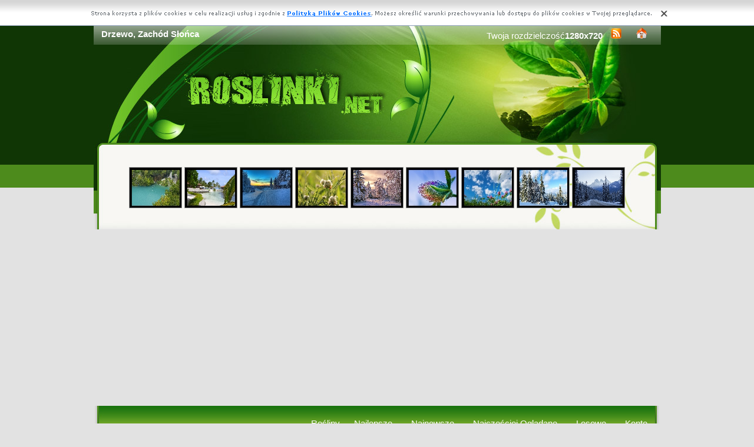

--- FILE ---
content_type: text/html; charset=UTF-8
request_url: https://www.roslinki.net/pokaz,drzewo-zachod-slonca-3.php
body_size: 5048
content:
<!DOCTYPE html PUBLIC "-//W3C//DTD XHTML 1.0 Transitional//EN" "https://www.w3.org/TR/xhtml1/DTD/xhtml1-transitional.dtd"><html xmlns='https://www.w3.org/1999/xhtml'>
<head>
<meta http-equiv='Content-Type' content='text/html; charset=UTF-8'>
<META HTTP-EQUIV='Content-Language' CONTENT='pl'>
<TITLE>Drzewo, Zachód Słońca</TITLE>
<META name='title' content='Drzewo, Zachód Słońca'>
<META name='keywords' content='Rośliny, Drzewo, Zachód Słońca, Obrazki, Zdjecia, Tapety'>
<META name='description' content='Drzewo, Zachód Słońca - Na stronie znajdziesz Rośliny, Drzewa'>
<META name='robots' content='index,follow,all'/>
<style type='text/css'>
.licznik {} 
</style>

<link rel='shortcut icon' href='favicon.ico'>
 <link rel="alternate" type="application/rss+xml" title="RSS : Najnowsze Tapety" href="https://www.roslinki.net/rss.php?co=najnowsze-rosliny" />
<link rel="alternate" type="application/rss+xml" title="RSS : Wszystkie Najlepsze" href="https://www.roslinki.net/rss.php?co=najlepsze-rosliny">
<script type='text/javascript' src='https://www.roslinki.net/funkcje/jquery-1.4.2.min.js'></script>
<script type='text/javascript' src='https://www.roslinki.net/fancybox/jquery.mousewheel-3.0.2.pack.js'></script>
<script type='text/javascript' src='https://www.roslinki.net/fancybox/jquery.fancybox-1.3.1.js'></script>
<link rel='stylesheet' type='text/css' href='https://www.roslinki.net/fancybox/jquery.fancybox-1.3.1.css' media='screen' />
<link rel='stylesheet' type='text/css' media='all' href='https://www.roslinki.net/style.css?3'>
<link rel='stylesheet' type='text/css' media='all' href='https://www.roslinki.net/style-inw.css'>
<script type='text/javascript' src='https://www.roslinki.net/js.js'></script>


<script async src="https://pagead2.googlesyndication.com/pagead/js/adsbygoogle.js?client=ca-pub-5622552586235678"
     crossorigin="anonymous"></script>
</head>
<body>


<div id='div_info_cookies'></div>
<script type='text/javascript' src='funkcje/info_coocies.php?adres_info=menu_polityka_cookies.php&domena=roslinki.net'></script>
<div class='pds' id='top'>
  <div class='t1'>
     <table border='0' width='100%'><tr>
    <td valign='middle'><h1 class='h1_gora'>Drzewo, Zachód Słońca</h1></td>
    <td valign='middle'><div class='menu_poziome2'>
          Twoja rozdzielczość<b><script>document.write(screen.width+"x"+screen.height);</script></b>
       <a href='rss.php?co=najlepsze-rosliny' target='_blank' onmousemove='moveToolTip(event)' onmouseover="showToolTip(event,'<center><b>Kana? RSS</b></center><br>Informuje o nowych tapetach na stronie.')"  onmouseout='hideToolTip()'><img border='0' alt='Tapety' src='img/rss.gif' width='19' height='19'></a>
      <a title='Jak dodać do ulubionych ulubionych ?' rel='okienko_do_ulubionych' href='okienko.php?url=dodaj_do_ulubionych' onmousemove='moveToolTip(event)' onmouseover="showToolTip(event,'<center><b>Startuj z nami !</b></center><br>Ustaw nasz? stron?jako startow?')"  onmouseout='hideToolTip()'><img border='0' alt='Tapety' src='img/ico-home.png' width='19' height='19'></a>
      </div></td>
     </tr></table>
     <a href='https://www.roslinki.net' id='top_kliknij_logo'></a>

  </div>

   <div class='t2'><br>
      <div style='text-align:center; margin:15px 0px 0px 0px; '><a href='pokaz,jezioro-wodospady-drzewa.php' title='Wodospady, Jezioro, Drzewa'><img class='img_male' src='male-rosliny/jezioro-wodospady-drzewa.jpg' alt='Wodospady, Jezioro, Drzewa'></a> <a href='pokaz,basen-morze-domy-parasole-palmy-tropiki.php' title='Basen, Palmy, Domy, Parasole, Morze, Tropiki'><img class='img_male' src='male-rosliny/basen-morze-domy-parasole-palmy-tropiki.jpg' alt='Basen, Palmy, Domy, Parasole, Morze, Tropiki'></a> <a href='pokaz,domek-slonca-zachod-drzewa-nieg.php' title='Domek, Drzewa, Zach�d, S�o�ca, �nieg'><img class='img_male' src='male-rosliny/domek-slonca-zachod-drzewa-nieg.jpg' alt='Domek, Drzewa, Zach�d, S�o�ca, �nieg'></a> <a href='pokaz,kwiaty-koniczyna-liscie.php' title='Koniczyna, Kwiaty, Li�cie'><img class='img_male' src='male-rosliny/kwiaty-koniczyna-liscie.jpg' alt='Koniczyna, Kwiaty, Li�cie'></a> <a href='pokaz,osniezone-zima-ciezka-slonca-wschod-drzewa.php' title='Zima, O�nie�one, Drzewa, Wsch�d s�o�ca, Chmury, �cie�ka'><img class='img_male' src='male-rosliny/osniezone-zima-ciezka-slonca-wschod-drzewa.jpg' alt='Zima, O�nie�one, Drzewa, Wsch�d s�o�ca, Chmury, �cie�ka'></a> <a href='pokaz,koniczyna-rosa-krople-makro.php' title='Koniczyna, Krople, Rosa, Makro'><img class='img_male' src='male-rosliny/koniczyna-rosa-krople-makro.jpg' alt='Koniczyna, Krople, Rosa, Makro'></a> <a href='pokaz,koniczyna-niebo-chmury-owad-lato.php' title='Koniczyna, Owad, Chmury, Niebo, Lato'><img class='img_male' src='male-rosliny/koniczyna-niebo-chmury-owad-lato.jpg' alt='Koniczyna, Owad, Chmury, Niebo, Lato'></a> <a href='pokaz,zima-gory-wierki-osniezone-nieg.php' title='Zima, O�nie�one, �wierki, G�ry, �nieg'><img class='img_male' src='male-rosliny/zima-gory-wierki-osniezone-nieg.jpg' alt='Zima, O�nie�one, �wierki, G�ry, �nieg'></a> <a href='pokaz,zima-osniezone-droga-gory-wierki.php' title='Zima, G�ry, Droga, O�nie�one, �wierki'><img class='img_male' src='male-rosliny/zima-osniezone-droga-gory-wierki.jpg' alt='Zima, G�ry, Droga, O�nie�one, �wierki'></a> </div>
   </div><center></center>
    <div class='t3'>
     <table border='0' width='100%' height='60'><tr>

    <td valign='middle'><div class='menu_poziome2'><a href='https://www.roslinki.net' title='Rośliny'>Rośliny</a> <a href='najlepsze-rosliny.php' target='_top' title='Najlepsze Rośliny'>Najlepsze</a> &nbsp; <a href='najnowsze-rosliny.php' target='_top' title='Najnowsze Rośliny'>Najnowsze</a> &nbsp; <a href='najczesciej-ogladane-rosliny.php' target='_top' title='Najczęściej Oglądane Rośliny'>Najczęściej Oglądane</a> &nbsp; <a href='losowe-rosliny.php' target='_top' title='Losowe Rośliny'>Losowe</a> &nbsp;  <a href='menu_login.php'>Konto</a></div></td></tr>
      </table>
      <div id='wyszukiwarka'>
      <form method='GET' action='https://www.roslinki.net/menu_szukaj.php'>
      <input class='szukaj' type='text' onFocus='textWyczysc(this)' onBlur='textPowrot(this)' value='Szukaj ...' name='szukaj'><input class='szukaj_guzik' type='submit' value=' '>
      </form>
      </div>
   </div>

  <div class='s'>
    <div class='left'>

        <div class='menu'>
        <spam class='menu_linki'><a class='poz_0' href='drzewa.php' title='Rośliny Drzewa'><b>Drzewa</b> (26192)</a><a class='poz_1' href='liscie.php' title='Rośliny Liście'>Liście (4162)</a><a class='poz_1' href='palmy.php' title='Rośliny Palmy'>Palmy (1666)</a><a class='poz_1' href='drzewa_owocowe.php' title='Rośliny Owocowe'>Owocowe (1462)</a><a class='poz_1' href='brzoza.php' title='Rośliny Brzoza'>Brzoza (602)</a><a class='poz_1' href='sosna.php' title='Rośliny Sosna'>Sosna (468)</a><a class='poz_1' href='iglaki.php' title='Rośliny Iglaki'>Iglaki (201)</a><a class='poz_1' href='jarzebina.php' title='Rośliny Jarzębina'>Jarzębina (149)</a><a class='poz_1' href='kasztanowce.php' title='Rośliny Kasztanowce'>Kasztanowce (75)</a><a class='poz_1' href='drzewka_bonsai.php' title='Rośliny Bonsai'>Bonsai (37)</a><a class='poz_0' href='inne_rosliny.php' title='Rośliny Inne Rośliny'>Inne Rośliny (2380)</a><a class='poz_0' href='krzewy.php' title='Rośliny Krzewy'>Krzewy (2091)</a><a class='poz_0' href='trawy.php' title='Rośliny Trawy'>Trawy (1478)</a><a class='poz_0' href='sloneczniki.php' title='Rośliny Słoneczniki'>Słoneczniki (532)</a><a class='poz_0' href='zboze.php' title='Rośliny Zboże'>Zboże (447)</a><a class='poz_0' href='kaktusy.php' title='Rośliny Kaktusy'>Kaktusy (216)</a><a class='poz_0' href='koniczyna.php' title='Rośliny Koniczyna'>Koniczyna (145)</a><a class='poz_0' href='bambus.php' title='Rośliny Bambus'>Bambus (54)</a><a class='poz_0' href='chmiel.php' title='Rośliny Chmiel'>Chmiel (30)</a><a class='poz_0' href='pokrzywy.php' title='Rośliny Pokrzywy'>Pokrzywy (30)</a><a class='poz_0' href='marichuana.php' title='Rośliny Marichuana'>Marichuana (21)</a><a class='poz_0' href='gryka.php' title='Rośliny Gryka'>Gryka (1)</a></spam>
    </div>
        <div class='mng'>Polecamy</div>
        <div class='menu'>
        

        </div>
         
         
        </div>
    <div class='right'>
    
        <div class='tekst'>
            <div class='ng_left'><h2>Rośliny: Drzewo, Zachód Słońca</h2></div>
            <p><br></p></div><div style='margin:0px 0px 0px 0px;' class='tekst'></div>  <div class='tekst'><div class='ng' style='float:left;'><strong>Zdjęie</strong></div><div class='ng' >1024x768</div><div id='content' style='display:block; position: relative; '>
        <a href='rosliny/drzewo-zachod-slonca-3.jpg' id='example1' >
<img id='img_normalne' alt='Drzewo, Zachód Słońca' src='rosliny/drzewo-zachod-slonca-3.jpg'>
<div style='position:absolute; bottom:5px; right:5px; background-color: rgba(255, 255, 255, 0.5);
    color: #000000; border: 0px solid #F00;
    padding: 3px 15px;
    border-radius: 5px;'><i>User: anonim</i></div>
</a>
</div>
<a id='pobierz' href='pobierz.php?id=438' rel='nofollow'><img src='img/pobierz.png'></a>

<div style='border:1px solid #A2A2A2; width:480px; border-radius:5px; padding:5px; margin-top:-5px; text-align:center;'></div>

<br><center><div id='div_glosowanko'><b>Słaba</b>&nbsp;&nbsp; <a href="javascript:ajaxpage('okienko_ajax.php?url=glosowanie&id=438&ocena=1', 'div_glosowanko');"><IMG onMouseOut="javascript:this.src='img/star_clear.gif';" border='0' style='cursor:pointer;'  src='img/star_clear.gif' onMouseOver="javascript:this.src='img/star_filled.gif';" ></a><a href="javascript:ajaxpage('okienko_ajax.php?url=glosowanie&id=438&ocena=2', 'div_glosowanko');"><IMG onMouseOut="javascript:this.src='img/star_clear.gif';" border='0' style='cursor:pointer;'  src='img/star_clear.gif' onMouseOver="javascript:this.src='img/star_filled.gif';" ></a><a href="javascript:ajaxpage('okienko_ajax.php?url=glosowanie&id=438&ocena=3', 'div_glosowanko');"><IMG onMouseOut="javascript:this.src='img/star_clear.gif';" border='0' style='cursor:pointer;'  src='img/star_clear.gif' onMouseOver="javascript:this.src='img/star_filled.gif';" ></a><a href="javascript:ajaxpage('okienko_ajax.php?url=glosowanie&id=438&ocena=4', 'div_glosowanko');"><IMG onMouseOut="javascript:this.src='img/star_clear.gif';" border='0' style='cursor:pointer;'  src='img/star_clear.gif' onMouseOver="javascript:this.src='img/star_filled.gif';" ></a><a href="javascript:ajaxpage('okienko_ajax.php?url=glosowanie&id=438&ocena=5', 'div_glosowanko');"><IMG onMouseOut="javascript:this.src='img/star_clear.gif';" border='0' style='cursor:pointer;'  src='img/star_filled.gif' onMouseOver="javascript:this.src='img/star_filled.gif';" ></a><a href="javascript:ajaxpage('okienko_ajax.php?url=glosowanie&id=438&ocena=6', 'div_glosowanko');"><IMG onMouseOut="javascript:this.src='img/star_clear.gif';" border='0' style='cursor:pointer;'  src='img/star_clear.gif' onMouseOver="javascript:this.src='img/star_filled.gif';" ></a><a href="javascript:ajaxpage('okienko_ajax.php?url=glosowanie&id=438&ocena=7', 'div_glosowanko');"><IMG onMouseOut="javascript:this.src='img/star_clear.gif';" border='0' style='cursor:pointer;'  src='img/star_clear.gif' onMouseOver="javascript:this.src='img/star_filled.gif';" ></a><a href="javascript:ajaxpage('okienko_ajax.php?url=glosowanie&id=438&ocena=8', 'div_glosowanko');"><IMG onMouseOut="javascript:this.src='img/star_clear.gif';" border='0' style='cursor:pointer;'  src='img/star_clear.gif' onMouseOver="javascript:this.src='img/star_filled.gif';" ></a><a href="javascript:ajaxpage('okienko_ajax.php?url=glosowanie&id=438&ocena=9', 'div_glosowanko');"><IMG onMouseOut="javascript:this.src='img/star_clear.gif';" border='0' style='cursor:pointer;'  src='img/star_clear.gif' onMouseOver="javascript:this.src='img/star_filled.gif';" ></a><a href="javascript:ajaxpage('okienko_ajax.php?url=glosowanie&id=438&ocena=10', 'div_glosowanko');"><IMG onMouseOut="javascript:this.src='img/star_clear.gif';" border='0' style='cursor:pointer;'  src='img/star_clear.gif' onMouseOver="javascript:this.src='img/star_filled.gif';" ></a> &nbsp;&nbsp;<b>Ekstra</b> &nbsp; &nbsp; &nbsp; &nbsp; &nbsp; &nbsp; &nbsp; &nbsp; &nbsp; &nbsp; ?rednia: <b>5.00</b>, Głosów:<b>1</b></div>

    </div>  <div class='tekst'>
            <div class='ng_left'>Podobne rośliny</div>
            <a href='pokaz,wodospad-drzewa-1.php' title='Wodospad Drzewa'><img class='img_male' src='male-rosliny/wodospad-drzewa-1.jpg' alt='Wodospad Drzewa'></a> <a href='pokaz,drzewo-las-niebieskie-niebo.php' title='Drzewo, Las, Niebieskie Niebo'><img class='img_male' src='male-rosliny/drzewo-las-niebieskie-niebo.jpg' alt='Drzewo, Las, Niebieskie Niebo'></a> <a href='pokaz,jesienne-olte-liscie.php' title='Żółte, Jesienne, Liście'><img class='img_male' src='male-rosliny/jesienne-olte-liscie.jpg' alt='Żółte, Jesienne, Liście'></a> <a href='pokaz,plaza-palmy-morze.php' title='Plaża, Palmy, Morze'><img class='img_male' src='male-rosliny/plaza-palmy-morze.jpg' alt='Plaża, Palmy, Morze'></a> <a href='pokaz,zachod-slonca-3-palmy.php' title='Zachód Słońca, 3 Palmy'><img class='img_male' src='male-rosliny/zachod-slonca-3-palmy.jpg' alt='Zachód Słońca, 3 Palmy'></a> <a href='pokaz,zima-ksiezyc-nieg-drzewo-grafika.php' title='Zima, Drzewo, Śnieg, Księżyc, Grafika'><img class='img_male' src='male-rosliny/zima-ksiezyc-nieg-drzewo-grafika.jpg' alt='Zima, Drzewo, Śnieg, Księżyc, Grafika'></a> <a href='pokaz,zielonego-faktura-liscia.php' title='Faktura, Zielonego, Liścia'><img class='img_male' src='male-rosliny/zielonego-faktura-liscia.jpg' alt='Faktura, Zielonego, Liścia'></a> <a href='pokaz,trawa-drzewo-niebo.php' title='Drzewo, Trawa, Niebo'><img class='img_male' src='male-rosliny/trawa-drzewo-niebo.jpg' alt='Drzewo, Trawa, Niebo'></a> <a href='pokaz,wodospad-drzewa.php' title='Wodospad Drzewa'><img class='img_male' src='male-rosliny/wodospad-drzewa.jpg' alt='Wodospad Drzewa'></a> <a href='pokaz,gora-niebo-drzewa.php' title='Góra, Niebo, Drzewa'><img class='img_male' src='male-rosliny/gora-niebo-drzewa.jpg' alt='Góra, Niebo, Drzewa'></a> <a href='pokaz,jesien-kon-drzewo.php' title='Koń, Jesień, Drzewo'><img class='img_male' src='male-rosliny/jesien-kon-drzewo.jpg' alt='Koń, Jesień, Drzewo'></a> <a href='pokaz,drzewa-zachod-gory-slonca.php' title='Drzewa, Góry, Zachód Słońca'><img class='img_male' src='male-rosliny/drzewa-zachod-gory-slonca.jpg' alt='Drzewa, Góry, Zachód Słońca'></a> <a href='pokaz,drzewa-ksiezyc-knieje.php' title='Księżyc, Drzewa, Knieje'><img class='img_male' src='male-rosliny/drzewa-ksiezyc-knieje.jpg' alt='Księżyc, Drzewa, Knieje'></a> <a href='pokaz,lato-zachod-drzewo-slonca.php' title='Lato, Drzewo, Zachód Słońca'><img class='img_male' src='male-rosliny/lato-zachod-drzewo-slonca.jpg' alt='Lato, Drzewo, Zachód Słońca'></a> 
<div style='margin:10px 0px 0px 0px;' class='tekst'></div>
      </div>  <div class='tekst'>
            <div class='ng_left'>Pobierz kod na Forum, Bloga, Stron?</div>
            <table border='0'  cellpadding='0' cellspacing='0' style='border-collapse: collapse' bordercolor='#111111' width='95%'>
  <tr>
    <td width='26%' rowspan='6'>
    <img border='0' src='male-rosliny/drzewo-zachod-slonca-3.jpg' width='140' height='100'onmousemove='moveToolTip(event)' onmouseover="showToolTip(event,'Taki obrazek mo?esz mie? na swojej stronie lub Blogu.')"  onmouseout='hideToolTip()' ></font>&nbsp;&nbsp;</td>
    <td width='50%' valign='top'><font size='1'>&nbsp;Średni obrazek z linkiem</font></td>
    <td width=''><input type='text' value="<a title='Drzewo, Zachód Słońca' href='https://www.roslinki.net/pokaz,drzewo-zachod-slonca-3.php'><img border='0' src='https://www.roslinki.net/pokaz,drzewo-zachod-slonca-3.phpmale-rosliny/drzewo-zachod-slonca-3.jpg' alt='Drzewo, Zachód Słońca' width='269' height='199'></a>" size='40'></td>
  </tr>
  <tr>
    <td width='50%' valign='top'><font size='1'>&nbsp;Duży obrazek z linkiem</font></td>
    <td width=''><input type='text' value="<a title='Drzewo, Zachód Słońca' href='https://www.roslinki.net/pokaz,drzewo-zachod-slonca-3.php'><img border='0' src='https://www.roslinki.net/pokaz,drzewo-zachod-slonca-3.phprosliny/drzewo-zachod-slonca-3.jpg' alt='Drzewo, Zachód Słońca' width='1024' height='768'></a>" size='40'></td>
  </tr>
  <tr>
    <td width='50%' valign='top'><font size='1'>&nbsp;Obrazek z linkiem BBCODE</font></td>
    <td width=''><input type='text' value="[url=https://www.roslinki.net/pokaz,drzewo-zachod-slonca-3.php][img]https://www.roslinki.net/male-rosliny/drzewo-zachod-slonca-3.jpg[/img][/url]" size='40'></td>
  </tr>
  <tr>
    <td width='50%' valign='top'><font size='1'>&nbsp;Link do strony</font></td>
    <td width=''><input type='text' value="<a title='Drzewo, Zachód Słońca' href='https://www.roslinki.net/pokaz,drzewo-zachod-slonca-3.php'>Drzewo, Zachód Słońca</a>" size='40'></td>
  </tr>
  <tr>
    <td width='50%' valign='top'><font size='1'>&nbsp;Adres do strony</font></td>
    <td width=''><input type='text' value="https://www.roslinki.net/pokaz,drzewo-zachod-slonca-3.php" size='40'></td>
  </tr>
  <tr>
    <td width='50%' valign='top'><font size='1'>&nbsp;Adres obrazka</font></td>
    <td width=''><input type='text' value='https://www.roslinki.net/rosliny/drzewo-zachod-slonca-3.jpg' size='40'></td>
  </tr>
</table></div>  <div class='tekst'>
            <div class='ng_left'>Pobierz na dysk, telefon, tablet, pulpit</div>
            <p>
  <b>Typowe (4:3):</b><a rel='example_group'  href='pokaz_obrazek.php?adres=drzewo-zachod-slonca-3&rozdzielczosc=640x480' title='Drzewo, Zachód Słońca 640x480'>[ 640x480 ]</a><a rel='example_group'  href='pokaz_obrazek.php?adres=drzewo-zachod-slonca-3&rozdzielczosc=720x576' title='Drzewo, Zachód Słońca 720x576'>[ 720x576 ]</a><a rel='example_group'  href='pokaz_obrazek.php?adres=drzewo-zachod-slonca-3&rozdzielczosc=800x600' title='Drzewo, Zachód Słońca 800x600'>[ 800x600 ]</a><a rel='example_group'  href='pokaz_obrazek.php?adres=drzewo-zachod-slonca-3&rozdzielczosc=1024x768' title='Drzewo, Zachód Słońca 1024x768'><b>[ 1024x768 ]</b></a><a rel='example_group'  href='pokaz_obrazek.php?adres=drzewo-zachod-slonca-3&rozdzielczosc=1280x960' title='Drzewo, Zachód Słońca 1280x960'>[ 1280x960 ]</a><a rel='example_group'  href='pokaz_obrazek.php?adres=drzewo-zachod-slonca-3&rozdzielczosc=1280x1024' title='Drzewo, Zachód Słońca 1280x1024'>[ 1280x1024 ]</a><a rel='example_group'  href='pokaz_obrazek.php?adres=drzewo-zachod-slonca-3&rozdzielczosc=1400x1050' title='Drzewo, Zachód Słońca 1400x1050'>[ 1400x1050 ]</a><a rel='example_group'  href='pokaz_obrazek.php?adres=drzewo-zachod-slonca-3&rozdzielczosc=1600x1200' title='Drzewo, Zachód Słońca 1600x1200'>[ 1600x1200 ]</a><a rel='example_group'  href='pokaz_obrazek.php?adres=drzewo-zachod-slonca-3&rozdzielczosc=2048x1536' title='Drzewo, Zachód Słońca 2048x1536'>[ 2048x1536 ]</a>
  <br><b>Panoramiczne(16:9):</b><a rel='example_group'  href='pokaz_obrazek.php?adres=drzewo-zachod-slonca-3&rozdzielczosc=1280x720' title='Drzewo, Zachód Słońca 1280x720'>[ 1280x720 ]</a><a rel='example_group'  href='pokaz_obrazek.php?adres=drzewo-zachod-slonca-3&rozdzielczosc=1280x800' title='Drzewo, Zachód Słońca 1280x800'>[ 1280x800 ]</a><a rel='example_group'  href='pokaz_obrazek.php?adres=drzewo-zachod-slonca-3&rozdzielczosc=1440x900' title='Drzewo, Zachód Słońca 1440x900'>[ 1440x900 ]</a><a rel='example_group'  href='pokaz_obrazek.php?adres=drzewo-zachod-slonca-3&rozdzielczosc=1600x1024' title='Drzewo, Zachód Słońca 1600x1024'>[ 1600x1024 ]</a><a rel='example_group'  href='pokaz_obrazek.php?adres=drzewo-zachod-slonca-3&rozdzielczosc=1680x1050' title='Drzewo, Zachód Słońca 1680x1050'>[ 1680x1050 ]</a><a rel='example_group'  href='pokaz_obrazek.php?adres=drzewo-zachod-slonca-3&rozdzielczosc=1920x1080' title='Drzewo, Zachód Słońca 1920x1080'>[ 1920x1080 ]</a><a rel='example_group'  href='pokaz_obrazek.php?adres=drzewo-zachod-slonca-3&rozdzielczosc=1920x1200' title='Drzewo, Zachód Słońca 1920x1200'>[ 1920x1200 ]</a><a rel='example_group'  href='pokaz_obrazek.php?adres=drzewo-zachod-slonca-3&rozdzielczosc=2048x1152' title='Drzewo, Zachód Słońca 2048x1152'>[ 2048x1152 ]</a>
  <br><b>Nietypowe:</b><a rel='example_group'  href='pokaz_obrazek.php?adres=drzewo-zachod-slonca-3&rozdzielczosc=854x480' title='Drzewo, Zachód Słońca 854x480'>[ 854x480 ]</a>
    <br><b>Avatary:</b><a rel='example_group' href='pokaz_obrazek.php?adres=drzewo-zachod-slonca-3&rozdzielczosc=352x416' title='Drzewo, Zachód Słońca 352x416'>[ 352x416 ]</a><a rel='example_group' href='pokaz_obrazek.php?adres=drzewo-zachod-slonca-3&rozdzielczosc=320x240' title='Drzewo, Zachód Słońca 320x240'>[ 320x240 ]</a><a rel='example_group' href='pokaz_obrazek.php?adres=drzewo-zachod-slonca-3&rozdzielczosc=240x320' title='Drzewo, Zachód Słońca 240x320'>[ 240x320 ]</a><a rel='example_group' href='pokaz_obrazek.php?adres=drzewo-zachod-slonca-3&rozdzielczosc=176x220' title='Drzewo, Zachód Słońca 176x220'>[ 176x220 ]</a><a rel='example_group' href='pokaz_obrazek.php?adres=drzewo-zachod-slonca-3&rozdzielczosc=160x100' title='Drzewo, Zachód Słońca 160x100'>[ 160x100 ]</a><a rel='example_group' href='pokaz_obrazek.php?adres=drzewo-zachod-slonca-3&rozdzielczosc=128x160' title='Drzewo, Zachód Słońca 128x160'>[ 128x160 ]</a><a rel='example_group' href='pokaz_obrazek.php?adres=drzewo-zachod-slonca-3&rozdzielczosc=128x128' title='Drzewo, Zachód Słońca 128x128'>[ 128x128 ]</a><a rel='example_group' href='pokaz_obrazek.php?adres=drzewo-zachod-slonca-3&rozdzielczosc=120x90' title='Drzewo, Zachód Słońca 120x90'>[ 120x90 ]</a><a rel='example_group' href='pokaz_obrazek.php?adres=drzewo-zachod-slonca-3&rozdzielczosc=100x100' title='Drzewo, Zachód Słońca 100x100'>[ 100x100 ]</a><a rel='example_group' href='pokaz_obrazek.php?adres=drzewo-zachod-slonca-3&rozdzielczosc=60x60' title='Drzewo, Zachód Słońca 60x60'>[ 60x60 ]</a>  </p></div>
<div style='font-size:16px; font-weight:bold; margin-top:60px; text-align:center;'>Najlepsze aplikacje na androida!</div>
<div style='display:table; max-width:987px; margin-top:10px; width:96%;
background-color: #cccccc;
    padding: 10px;
    border-radius: 15px;
    max-width: 987px;
'><br><a target='_blank' href='https://play.google.com/store/apps/details?id=com.wallpapers4k.christmas' style='display:table-cell; padding:5px;'><img style='width:100%;' src='https://wallpapers4k.eu/pliki/ikonki/53.png'/></a><a target='_blank' href='https://play.google.com/store/apps/details?id=com.goodwallpapers.plants_4k' style='display:table-cell; padding:5px;'><img style='width:100%;' src='https://3d.full-hd-wallpapers.com/pliki/icony/28.png'/></a><a target='_blank' href='https://play.google.com/store/apps/details?id=eu.create_greeting_cards.christmans' style='display:table-cell; padding:5px;'><img style='width:100%;' src='https://creategreetingcards.eu/pliki/ikonki/674.png'/></a><a target='_blank' href='https://play.google.com/store/apps/details?id=com.goodwallpapers.cars_4k' style='display:table-cell; padding:5px;'><img style='width:100%;' src='https://3d.full-hd-wallpapers.com/pliki/icony/7.png'/></a></div>


    </div>

    <div style='clear:both;'></div>
  </div>

  <div class='stupka'>
    <div id='do_gory' onclick='location.assign("#top")'>&nbsp;</div>
    <div id='copyright'>Copyright 2010 by <a href='https://www.roslinki.net' title='Rośliny'>www.roslinki.net</a> Wszystkie prawa zastrzeżone (czas:0.0024)
      <a href='menu_polityka_cookies.php'>Cookie</a> / <a href='menu_kontakt.php'>Kontakt</a> / <a href='privacy-policy'>Privacy policy</a></div>

   </div>
  </div>
</div>
<script async src="https://reklama.panelek.com/fullscreen/baner_1713012432.js"></script>

</body></html>
<!-- https://www.roslinki.net -->


--- FILE ---
content_type: text/html; charset=utf-8
request_url: https://www.google.com/recaptcha/api2/aframe
body_size: 267
content:
<!DOCTYPE HTML><html><head><meta http-equiv="content-type" content="text/html; charset=UTF-8"></head><body><script nonce="u7bagC4CShhKColWtRKq6Q">/** Anti-fraud and anti-abuse applications only. See google.com/recaptcha */ try{var clients={'sodar':'https://pagead2.googlesyndication.com/pagead/sodar?'};window.addEventListener("message",function(a){try{if(a.source===window.parent){var b=JSON.parse(a.data);var c=clients[b['id']];if(c){var d=document.createElement('img');d.src=c+b['params']+'&rc='+(localStorage.getItem("rc::a")?sessionStorage.getItem("rc::b"):"");window.document.body.appendChild(d);sessionStorage.setItem("rc::e",parseInt(sessionStorage.getItem("rc::e")||0)+1);localStorage.setItem("rc::h",'1769045723412');}}}catch(b){}});window.parent.postMessage("_grecaptcha_ready", "*");}catch(b){}</script></body></html>